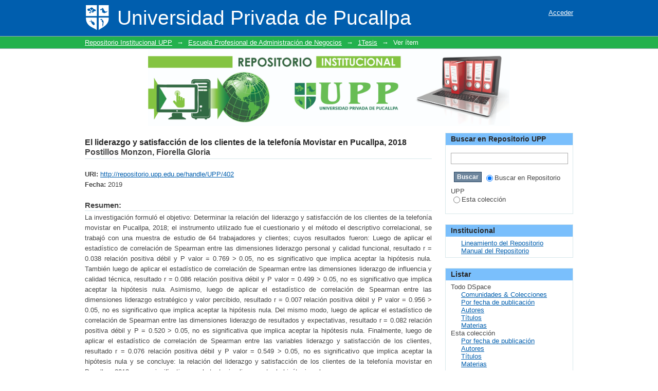

--- FILE ---
content_type: text/html;charset=utf-8
request_url: http://repositorio.upp.edu.pe/handle/UPP/402
body_size: 23140
content:
<?xml version="1.0" encoding="UTF-8"?>
<!DOCTYPE html PUBLIC "-//W3C//DTD XHTML 1.0 Strict//EN" "http://www.w3.org/TR/xhtml1/DTD/xhtml1-strict.dtd">
<html xmlns="http://www.w3.org/1999/xhtml" class="no-js">
<head>
<meta content="text/html; charset=UTF-8" http-equiv="Content-Type" />
<meta content="IE=edge,chrome=1" http-equiv="X-UA-Compatible" />
<meta content="width=device-width,initial-scale=1.0,maximum-scale=1.0" name="viewport" />
<link rel="shortcut icon" href="/themes/Mirage/images/favicon.ico" />
<link rel="apple-touch-icon" href="/themes/Mirage/images/apple-touch-icon.png" />
<meta name="Generator" content="Universidad Privada de Pucallpa 6.3" />
<link type="text/css" rel="stylesheet" media="screen" href="/themes/Mirage/lib/css/reset.css" />
<link type="text/css" rel="stylesheet" media="screen" href="/themes/Mirage/lib/css/base.css" />
<link type="text/css" rel="stylesheet" media="screen" href="/themes/Mirage/lib/css/helper.css" />
<link type="text/css" rel="stylesheet" media="screen" href="/themes/Mirage/lib/css/jquery-ui-1.8.15.custom.css" />
<link type="text/css" rel="stylesheet" media="screen" href="/themes/Mirage/lib/css/style.css" />
<link type="text/css" rel="stylesheet" media="screen" href="/themes/Mirage/lib/css/authority-control.css" />
<link type="text/css" rel="stylesheet" media="handheld" href="/themes/Mirage/lib/css/handheld.css" />
<link type="text/css" rel="stylesheet" media="print" href="/themes/Mirage/lib/css/print.css" />
<link type="text/css" rel="stylesheet" media="all" href="/themes/Mirage/lib/css/media.css" />
<link type="application/opensearchdescription+xml" rel="search" href="http://repositorio.upp.edu.pe:80/open-search/description.xml" title="DSpace" />
<script type="text/javascript">
                                //Clear default text of empty text areas on focus
                                function tFocus(element)
                                {
                                        if (element.value == ' '){element.value='';}
                                }
                                //Clear default text of empty text areas on submit
                                function tSubmit(form)
                                {
                                        var defaultedElements = document.getElementsByTagName("textarea");
                                        for (var i=0; i != defaultedElements.length; i++){
                                                if (defaultedElements[i].value == ' '){
                                                        defaultedElements[i].value='';}}
                                }
                                //Disable pressing 'enter' key to submit a form (otherwise pressing 'enter' causes a submission to start over)
                                function disableEnterKey(e)
                                {
                                     var key;

                                     if(window.event)
                                          key = window.event.keyCode;     //Internet Explorer
                                     else
                                          key = e.which;     //Firefox and Netscape

                                     if(key == 13)  //if "Enter" pressed, then disable!
                                          return false;
                                     else
                                          return true;
                                }

                                function FnArray()
                                {
                                    this.funcs = new Array;
                                }

                                FnArray.prototype.add = function(f)
                                {
                                    if( typeof f!= "function" )
                                    {
                                        f = new Function(f);
                                    }
                                    this.funcs[this.funcs.length] = f;
                                };

                                FnArray.prototype.execute = function()
                                {
                                    for( var i=0; i < this.funcs.length; i++ )
                                    {
                                        this.funcs[i]();
                                    }
                                };

                                var runAfterJSImports = new FnArray();
            </script>
<title xmlns:i18n="http://apache.org/cocoon/i18n/2.1">El liderazgo y satisfacción de los clientes de la telefonía Movistar en Pucallpa, 2018</title>
<link rel="schema.DCTERMS" href="http://purl.org/dc/terms/" />
<link rel="schema.DC" href="http://purl.org/dc/elements/1.1/" />
<meta name="DC.contributor" content="Vargas Espinoza, Jorge Luis" xml:lang="es_ES" />
<meta name="DC.creator" content="Postillos Monzon, Fiorella Gloria" />
<meta name="DCTERMS.dateAccepted" content="2023-01-14T01:53:19Z" scheme="DCTERMS.W3CDTF" />
<meta name="DCTERMS.available" content="2023-01-14T01:53:19Z" scheme="DCTERMS.W3CDTF" />
<meta name="DCTERMS.issued" content="2019" scheme="DCTERMS.W3CDTF" />
<meta name="DC.identifier" content="http://repositorio.upp.edu.pe/handle/UPP/402" scheme="DCTERMS.URI" />
<meta name="DCTERMS.abstract" content="La investigación formuló el objetivo: Determinar la relación del liderazgo y satisfacción de los clientes de la telefonía movistar en Pucallpa, 2018; el instrumento utilizado fue el cuestionario y el método el descriptivo correlacional, se trabajó con una muestra de estudio de 64 trabajadores y clientes; cuyos resultados fueron: Luego de aplicar el estadístico de correlación de Spearman entre las dimensiones liderazgo personal y calidad funcional, resultado r = 0.038 relación positiva débil y P valor = 0.769 &gt; 0.05, no es significativo que implica aceptar la hipótesis nula. También luego de aplicar el estadístico de correlación de Spearman entre las dimensiones liderazgo de influencia y calidad técnica, resultado r = 0.086 relación positiva débil y P valor = 0.499 &gt; 0.05, no es significativo que implica aceptar la hipótesis nula. Asimismo, luego de aplicar el estadístico de correlación de Spearman entre las dimensiones liderazgo estratégico y valor percibido, resultado r = 0.007 relación positiva débil y P valor = 0.956 &gt; 0.05, no es significativo que implica aceptar la hipótesis nula. Del mismo modo, luego de aplicar el estadístico de correlación de Spearman entre las dimensiones liderazgo de resultados y expectativas, resultado r = 0.082 relación positiva débil y P = 0.520 &gt; 0.05, no es significativa que implica aceptar la hipótesis nula. Finalmente, luego de aplicar el estadístico de correlación de Spearman entre las variables liderazgo y satisfacción de los clientes, resultado r = 0.076 relación positiva débil y P valor = 0.549 &gt; 0.05, no es significativo que implica aceptar la hipótesis nula y se concluye: la relación del liderazgo y satisfacción de los clientes de la telefonía movistar en Pucallpa, 2018, no es significativa; por lo tanto, implica aceptar la hipótesis nula." xml:lang="es_ES" />
<meta name="DC.language" content="es" xml:lang="es_ES" scheme="DCTERMS.RFC1766" />
<meta name="DC.publisher" content="Universidad Privada de Pucallpa" xml:lang="es_ES" />
<meta name="DC.rights" content="info:eu-repo/semantics/openAccess" xml:lang="es_ES" />
<meta name="DC.subject" content="Liderazgo" xml:lang="es_ES" />
<meta name="DC.subject" content="Telefonía" xml:lang="es_ES" />
<meta name="DC.subject" content="https://purl.org/pe-repo/ocde/ford#5.02.04" xml:lang="es_ES" />
<meta name="DC.title" content="El liderazgo y satisfacción de los clientes de la telefonía Movistar en Pucallpa, 2018" xml:lang="es_ES" />
<meta name="DC.type" content="Thesis" xml:lang="es_ES" />
<meta name="DC.publisher" content="PE" xml:lang="es_ES" />

<meta content="Liderazgo; Telefonía; Thesis" name="citation_keywords" />
<meta content="Universidad Privada de Pucallpa" name="citation_dissertation_institution" />
<meta content="El liderazgo y satisfacción de los clientes de la telefonía Movistar en Pucallpa, 2018" name="citation_title" />
<meta content="El liderazgo y satisfacción de los clientes de la telefonía Movistar en Pucallpa, 2018" name="citation_dissertation_name" />
<meta content="es" name="citation_language" />
<meta content="Postillos Monzon, Fiorella Gloria" name="citation_author" />
<meta content="http://repositorio.upp.edu.pe/xmlui/bitstream/UPP/402/1/tesis-postillo.pdf" name="citation_pdf_url" />
<meta content="2019" name="citation_date" />
<meta content="http://repositorio.upp.edu.pe/xmlui/handle/UPP/402" name="citation_abstract_html_url" />
</head><!--[if lt IE 7 ]> <body class="ie6"> <![endif]-->
                <!--[if IE 7 ]>    <body class="ie7"> <![endif]-->
                <!--[if IE 8 ]>    <body class="ie8"> <![endif]-->
                <!--[if IE 9 ]>    <body class="ie9"> <![endif]-->
                <!--[if (gt IE 9)|!(IE)]><!--><body><!--<![endif]-->
<div id="ds-main">
<div id="ds-header-wrapper">
<div class="clearfix" id="ds-header">
<a id="ds-header-logo-link" href="/">
<span id="ds-header-logo"> </span>
<span id="ds-header-logo-text">Universidad Privada de Pucallpa </span>
</a>
<h1 xmlns:i18n="http://apache.org/cocoon/i18n/2.1" class="pagetitle visuallyhidden">El liderazgo y satisfacción de los clientes de la telefonía Movistar en Pucallpa, 2018</h1>
<div id="ds-user-box">
<p>
<a href="/login">Acceder</a>
</p>
</div>
</div>
</div>
<div xmlns:i18n="http://apache.org/cocoon/i18n/2.1" id="ds-trail-wrapper">
<ul id="ds-trail">
<li class="ds-trail-link first-link ">
<a href="/">Repositorio Institucional UPP</a>
</li>
<li xmlns:i18n="http://apache.org/cocoon/i18n/2.1" xmlns="http://di.tamu.edu/DRI/1.0/" class="ds-trail-arrow">→</li>
<li class="ds-trail-link ">
<a href="/handle/UPP/1">Escuela Profesional de Administración de Negocios</a>
</li>
<li class="ds-trail-arrow">→</li>
<li class="ds-trail-link ">
<a href="/handle/UPP/2">1Tesis</a>
</li>
<li class="ds-trail-arrow">→</li>
<li class="ds-trail-link last-link">Ver ítem</li>
</ul>
</div>
<center xmlns:i18n="http://apache.org/cocoon/i18n/2.1" xmlns="http://di.tamu.edu/DRI/1.0/">
<img class="img-responsive" width="55%" src="https://upp.edu.pe/repositorio/repositorio.jpg" />
</center>
<div class="hidden" id="no-js-warning-wrapper">
<div id="no-js-warning">
<div class="notice failure">JavaScript is disabled for your browser. Some features of this site may not work without it.</div>
</div>
</div>
<div id="ds-content-wrapper">
<div class="clearfix" id="ds-content">
<div id="ds-body">
<div id="aspect_artifactbrowser_ItemViewer_div_item-view" class="ds-static-div primary">
<!-- External Metadata URL: cocoon://metadata/handle/UPP/402/mets.xml-->
<div xmlns:oreatom="http://www.openarchives.org/ore/atom/" xmlns:ore="http://www.openarchives.org/ore/terms/" xmlns:atom="http://www.w3.org/2005/Atom" class="item-summary-view-metadata">
<h1>El liderazgo y satisfacción de los clientes de la telefonía Movistar en Pucallpa, 2018</h1>
<div class="simple-item-view-authors">
<span>Postillos Monzon, Fiorella Gloria</span>
</div>
<div class="simple-item-view-other">
<span class="bold">URI:</span>
<span xmlns:i18n="http://apache.org/cocoon/i18n/2.1">
<a href="http://repositorio.upp.edu.pe/handle/UPP/402">http://repositorio.upp.edu.pe/handle/UPP/402</a>
</span>
</div>
<div class="simple-item-view-other">
<span class="bold">Fecha:</span>
<span xmlns:i18n="http://apache.org/cocoon/i18n/2.1">2019</span>
</div>
<div class="simple-item-view-description">
<h3>Resumen:</h3>
<div xmlns:i18n="http://apache.org/cocoon/i18n/2.1">La investigación formuló el objetivo: Determinar la relación del liderazgo y satisfacción de los clientes de la telefonía movistar en Pucallpa, 2018; el instrumento utilizado fue el cuestionario y el método el descriptivo correlacional, se trabajó con una muestra de estudio de 64 trabajadores y clientes; cuyos resultados fueron: Luego de aplicar el estadístico de correlación de Spearman entre las dimensiones liderazgo personal y calidad funcional, resultado r = 0.038 relación positiva débil y P valor = 0.769 &gt; 0.05, no es significativo que implica aceptar la hipótesis nula. También luego de aplicar el estadístico de correlación de Spearman entre las dimensiones liderazgo de influencia y calidad técnica, resultado r = 0.086 relación positiva débil y P valor = 0.499 &gt; 0.05, no es significativo que implica aceptar la hipótesis nula. Asimismo, luego de aplicar el estadístico de correlación de Spearman entre las dimensiones liderazgo estratégico y valor percibido, resultado r = 0.007 relación positiva débil y P valor = 0.956 &gt; 0.05, no es significativo que implica aceptar la hipótesis nula. Del mismo modo, luego de aplicar el estadístico de correlación de Spearman entre las dimensiones liderazgo de resultados y expectativas, resultado r = 0.082 relación positiva débil y P = 0.520 &gt; 0.05, no es significativa que implica aceptar la hipótesis nula. Finalmente, luego de aplicar el estadístico de correlación de Spearman entre las variables liderazgo y satisfacción de los clientes, resultado r = 0.076 relación positiva débil y P valor = 0.549 &gt; 0.05, no es significativo que implica aceptar la hipótesis nula y se concluye: la relación del liderazgo y satisfacción de los clientes de la telefonía movistar en Pucallpa, 2018, no es significativa; por lo tanto, implica aceptar la hipótesis nula.</div>
</div>
<p class="ds-paragraph item-view-toggle item-view-toggle-bottom">
<a href="/handle/UPP/402?show=full">Mostrar el registro completo del ítem</a>
</p>
</div>
<h2 xmlns:i18n="http://apache.org/cocoon/i18n/2.1" xmlns:oreatom="http://www.openarchives.org/ore/atom/" xmlns:ore="http://www.openarchives.org/ore/terms/" xmlns:atom="http://www.w3.org/2005/Atom">Ficheros en el ítem</h2>
<div xmlns:i18n="http://apache.org/cocoon/i18n/2.1" xmlns:oreatom="http://www.openarchives.org/ore/atom/" xmlns:ore="http://www.openarchives.org/ore/terms/" xmlns:atom="http://www.w3.org/2005/Atom" class="file-list">
<div class="file-wrapper clearfix">
<div style="width: 80px;" class="thumbnail-wrapper">
<a class="image-link" href="/bitstream/handle/UPP/402/tesis-postillo.pdf?sequence=1&amp;isAllowed=y">
<img style="height: 80px;" src="/themes/Mirage/images/mime.png" alt="Icon" />
</a>
</div>
<div style="height: 80px;" class="file-metadata">
<div>
<span class="bold">Nombre:</span>
<span xmlns:i18n="http://apache.org/cocoon/i18n/2.1" title="tesis-postillo.pdf">tesis-postillo.pdf</span>
</div>
<div>
<span class="bold">Tamaño:</span>
<span xmlns:i18n="http://apache.org/cocoon/i18n/2.1">4.977Mb</span>
</div>
<div xmlns:i18n="http://apache.org/cocoon/i18n/2.1">
<span class="bold">Formato:</span>
<span xmlns:i18n="http://apache.org/cocoon/i18n/2.1">PDF</span>
</div>
</div>
<div xmlns:i18n="http://apache.org/cocoon/i18n/2.1" style="height: 80px;" class="file-link">
<a href="/bitstream/handle/UPP/402/tesis-postillo.pdf?sequence=1&amp;isAllowed=y">Ver/</a>
</div>
</div>
</div>
<h2 xmlns:i18n="http://apache.org/cocoon/i18n/2.1" class="ds-list-head">Este ítem aparece en la(s) siguiente(s) colección(ones)</h2>
<ul xmlns:i18n="http://apache.org/cocoon/i18n/2.1" xmlns="http://di.tamu.edu/DRI/1.0/" xmlns:oreatom="http://www.openarchives.org/ore/atom/" xmlns:ore="http://www.openarchives.org/ore/terms/" xmlns:atom="http://www.w3.org/2005/Atom" class="ds-referenceSet-list">
<!-- External Metadata URL: cocoon://metadata/handle/UPP/2/mets.xml-->
<li>
<a href="/handle/UPP/2">1Tesis</a>
<br />
</li>
</ul>
</div>
</div>
<div id="ds-options-wrapper">
<div id="ds-options">
<h1 class="ds-option-set-head" id="ds-search-option-head">Buscar en Repositorio UPP</h1>
<div xmlns:i18n="http://apache.org/cocoon/i18n/2.1" class="ds-option-set" id="ds-search-option">
<form method="post" id="ds-search-form" action="/discover">
<fieldset>
<input type="text" class="ds-text-field " name="query" />
<input xmlns:i18n="http://apache.org/cocoon/i18n/2.1" value="Buscar" type="submit" name="submit" class="ds-button-field " onclick="&#10;                                        var radio = document.getElementById(&quot;ds-search-form-scope-container&quot;);&#10;                                        if (radio != undefined &amp;&amp; radio.checked)&#10;                                        {&#10;                                        var form = document.getElementById(&quot;ds-search-form&quot;);&#10;                                        form.action=&#10;                                    &quot;/handle/&quot; + radio.value + &quot;/discover&quot; ; &#10;                                        }&#10;                                    " />
<label>
<input checked="checked" value="" name="scope" type="radio" id="ds-search-form-scope-all" />Buscar en Repositorio UPP</label>
<br xmlns:i18n="http://apache.org/cocoon/i18n/2.1" />
<label>
<input name="scope" type="radio" id="ds-search-form-scope-container" value="UPP/2" />Esta colección</label>
</fieldset>
</form>
</div>
<h1 xmlns:i18n="http://apache.org/cocoon/i18n/2.1" class="ds-option-set-head" id="ds-feed-option-head">Institucional</h1>
<div xmlns:i18n="http://apache.org/cocoon/i18n/2.1" class="ds-option-set" id="ds-feed-option">
<ul>
<a target="_blank" href="https://upp.edu.pe/">Lineamiento del Repositorio</a>
<a target="_blank" href="https://upp.edu.pe/">Manual del Repositorio</a>
</ul>
</div>
<h1 class="ds-option-set-head">Listar</h1>
<div xmlns:i18n="http://apache.org/cocoon/i18n/2.1" xmlns="http://di.tamu.edu/DRI/1.0/" id="aspect_viewArtifacts_Navigation_list_browse" class="ds-option-set">
<ul class="ds-options-list">
<li>
<h2 class="ds-sublist-head">Todo DSpace</h2>
<ul xmlns:i18n="http://apache.org/cocoon/i18n/2.1" xmlns="http://di.tamu.edu/DRI/1.0/" class="ds-simple-list sublist">
<li class="ds-simple-list-item">
<a href="/community-list">Comunidades &amp; Colecciones</a>
</li>
<li xmlns:i18n="http://apache.org/cocoon/i18n/2.1" xmlns="http://di.tamu.edu/DRI/1.0/" class="ds-simple-list-item">
<a href="/browse?type=dateissued">Por fecha de publicación</a>
</li>
<li xmlns:i18n="http://apache.org/cocoon/i18n/2.1" xmlns="http://di.tamu.edu/DRI/1.0/" class="ds-simple-list-item">
<a href="/browse?type=author">Autores</a>
</li>
<li xmlns:i18n="http://apache.org/cocoon/i18n/2.1" xmlns="http://di.tamu.edu/DRI/1.0/" class="ds-simple-list-item">
<a href="/browse?type=title">Títulos</a>
</li>
<li xmlns:i18n="http://apache.org/cocoon/i18n/2.1" xmlns="http://di.tamu.edu/DRI/1.0/" class="ds-simple-list-item">
<a href="/browse?type=subject">Materias</a>
</li>
</ul>
</li>
<li xmlns:i18n="http://apache.org/cocoon/i18n/2.1" xmlns="http://di.tamu.edu/DRI/1.0/">
<h2 class="ds-sublist-head">Esta colección</h2>
<ul xmlns:i18n="http://apache.org/cocoon/i18n/2.1" xmlns="http://di.tamu.edu/DRI/1.0/" class="ds-simple-list sublist">
<li class="ds-simple-list-item">
<a href="/handle/UPP/2/browse?type=dateissued">Por fecha de publicación</a>
</li>
<li xmlns:i18n="http://apache.org/cocoon/i18n/2.1" xmlns="http://di.tamu.edu/DRI/1.0/" class="ds-simple-list-item">
<a href="/handle/UPP/2/browse?type=author">Autores</a>
</li>
<li xmlns:i18n="http://apache.org/cocoon/i18n/2.1" xmlns="http://di.tamu.edu/DRI/1.0/" class="ds-simple-list-item">
<a href="/handle/UPP/2/browse?type=title">Títulos</a>
</li>
<li xmlns:i18n="http://apache.org/cocoon/i18n/2.1" xmlns="http://di.tamu.edu/DRI/1.0/" class="ds-simple-list-item">
<a href="/handle/UPP/2/browse?type=subject">Materias</a>
</li>
</ul>
</li>
</ul>
</div>
<h1 xmlns:i18n="http://apache.org/cocoon/i18n/2.1" xmlns="http://di.tamu.edu/DRI/1.0/" class="ds-option-set-head">Mi cuenta</h1>
<div xmlns:i18n="http://apache.org/cocoon/i18n/2.1" xmlns="http://di.tamu.edu/DRI/1.0/" id="aspect_viewArtifacts_Navigation_list_account" class="ds-option-set">
<ul class="ds-simple-list">
<li class="ds-simple-list-item">
<a href="/login">Acceder</a>
</li>
<li xmlns:i18n="http://apache.org/cocoon/i18n/2.1" xmlns="http://di.tamu.edu/DRI/1.0/" class="ds-simple-list-item">
<a href="/register">Registro</a>
</li>
</ul>
</div>
<h1 xmlns:i18n="http://apache.org/cocoon/i18n/2.1" xmlns="http://di.tamu.edu/DRI/1.0/" class="ds-option-set-head">Estadísticas</h1>
<div xmlns:i18n="http://apache.org/cocoon/i18n/2.1" xmlns="http://di.tamu.edu/DRI/1.0/" id="aspect_statistics_Navigation_list_statistics" class="ds-option-set">
<ul class="ds-simple-list">
<li class="ds-simple-list-item">
<a href="/handle/UPP/402/statistics">Ver Estadísticas de uso</a>
</li>
</ul>
</div>
</div>
</div>

</div>
</div>
<div xmlns:i18n="http://apache.org/cocoon/i18n/2.1" xmlns="http://di.tamu.edu/DRI/1.0/" id="ds-footer-wrapper">
<div id="ds-footer">
<div id="ds-footer-left">
<a target="_blank" href="https://upp.edu.pe/">Universidad Privada de Pucallpa</a> copyright © 2023 
                    <span class="theme-by">- Informes y consultas: Correo: </span>
<a href="mailto:repositorio@upp.edu.pe">repositorio@upp.edu.pe</a>
<span class="theme-by">Celular: 968964447</span>
</div>
<div id="ds-footer-right">
<span class="theme-by">Implementado Por: </span>
<h1>MSAC</h1>
</div>
<a class="hidden" href="/htmlmap"> </a>
</div>
</div>
</div>
<script src="http://ajax.googleapis.com/ajax/libs/jquery/1.6.4/jquery.min.js" type="text/javascript"> </script>
<script type="text/javascript">!window.jQuery && document.write('<script type="text/javascript" src="/static/js/jquery-1.6.4.min.js"> <\/script>')</script>
<script type="text/javascript">
                         if(typeof window.publication === 'undefined'){
                            window.publication={};
                          };
                        window.publication.contextPath= '';window.publication.themePath= '/themes/Mirage';</script>
<script>if(!window.DSpace){window.DSpace={};}window.DSpace.context_path='';window.DSpace.theme_path='/themes/Mirage/';</script>
<script type="text/javascript" src="/themes/Mirage/lib/js/jquery-ui-1.8.15.custom.min.js"> </script><!--[if lt IE 7 ]>
<script type="text/javascript" src="/themes/Mirage/lib/js/DD_belatedPNG_0.0.8a.js?v=1"> </script>
<script type="text/javascript">DD_belatedPNG.fix('#ds-header-logo');DD_belatedPNG.fix('#ds-footer-logo');$.each($('img[src$=png]'), function() {DD_belatedPNG.fixPng(this);});</script><![endif]-->
<script type="text/javascript">
            runAfterJSImports.execute();
        </script>
<script type="text/javascript">
            if(typeof window.orcid === 'undefined'){
                window.orcid={};
            };
            window.orcid.contextPath= '';window.orcid.themePath= '/themes/Mirage';</script></body></html>
